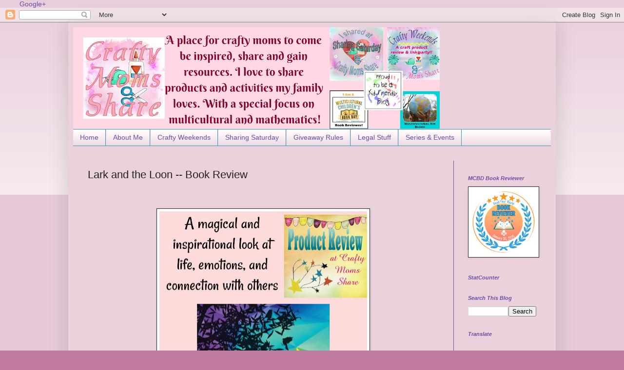

--- FILE ---
content_type: text/html; charset=UTF-8
request_url: https://www.craftymomsshare.com/b/stats?style=BLACK_TRANSPARENT&timeRange=ALL_TIME&token=APq4FmAVwbZVpVpYIKDfbCFLXlCOv9Bbnyl3aOhdDcmuvkEADSUabJnijauw0pSt2WVdZdKitcIiE3LrVk5E0p3xtlFc6VZUpg
body_size: 39
content:
{"total":11691730,"sparklineOptions":{"backgroundColor":{"fillOpacity":0.1,"fill":"#000000"},"series":[{"areaOpacity":0.3,"color":"#202020"}]},"sparklineData":[[0,11],[1,23],[2,15],[3,23],[4,17],[5,20],[6,18],[7,20],[8,24],[9,28],[10,24],[11,23],[12,20],[13,27],[14,27],[15,27],[16,24],[17,100],[18,36],[19,33],[20,24],[21,41],[22,25],[23,40],[24,31],[25,27],[26,26],[27,26],[28,35],[29,27]],"nextTickMs":18750}

--- FILE ---
content_type: text/html; charset=utf-8
request_url: https://accounts.google.com/o/oauth2/postmessageRelay?parent=https%3A%2F%2Fwww.craftymomsshare.com&jsh=m%3B%2F_%2Fscs%2Fabc-static%2F_%2Fjs%2Fk%3Dgapi.lb.en.2kN9-TZiXrM.O%2Fd%3D1%2Frs%3DAHpOoo_B4hu0FeWRuWHfxnZ3V0WubwN7Qw%2Fm%3D__features__
body_size: 160
content:
<!DOCTYPE html><html><head><title></title><meta http-equiv="content-type" content="text/html; charset=utf-8"><meta http-equiv="X-UA-Compatible" content="IE=edge"><meta name="viewport" content="width=device-width, initial-scale=1, minimum-scale=1, maximum-scale=1, user-scalable=0"><script src='https://ssl.gstatic.com/accounts/o/2580342461-postmessagerelay.js' nonce="X43A5VYaA04FM3Ks-UenoQ"></script></head><body><script type="text/javascript" src="https://apis.google.com/js/rpc:shindig_random.js?onload=init" nonce="X43A5VYaA04FM3Ks-UenoQ"></script></body></html>